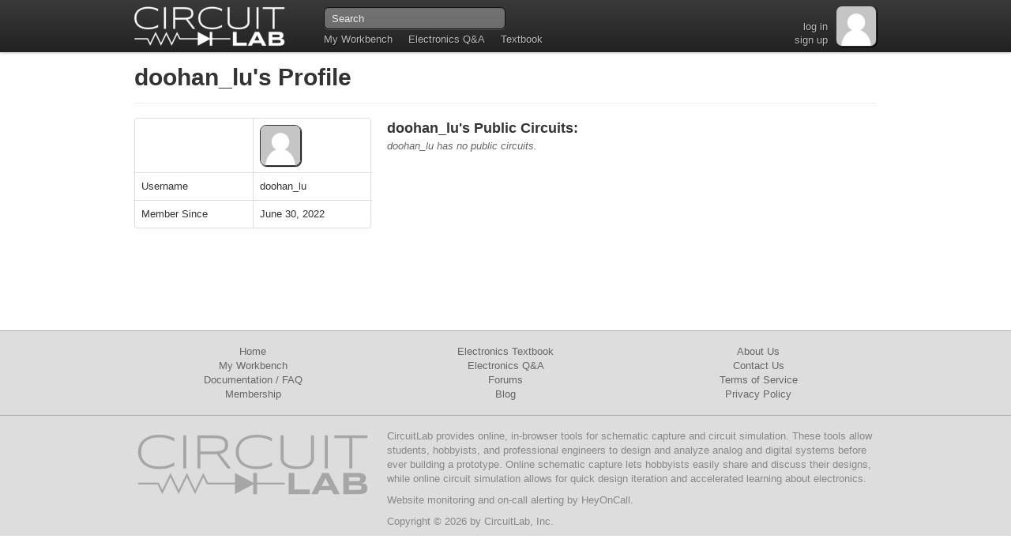

--- FILE ---
content_type: text/html
request_url: https://www.circuitlab.com/user/doohan_lu/
body_size: 3306
content:
<!DOCTYPE html> 



<html lang="en-us"> 
<head> 
  <meta charset="utf-8"/>
  <title>doohan_lu's Profile - CircuitLab</title>
  <meta name="description" content=" doohan_lu's profile and public circuits, schematics, and circuit simulations on CircuitLab "/>
  
  <!--

    ####      #    #####    ####   #    #     #     #####  #         ##    #####
   #    #     #    #    #  #    #  #    #     #       #    #        #  #   #    #
   #          #    #    #  #       #    #     #       #    #       #    #  #####
   #          #    #####   #       #    #     #       #    #       ######  #    #
   #    #     #    #   #   #    #  #    #     #       #    #       #    #  #    #
    ####      #    #    #   ####    ####      #       #    ######  #    #  #####

  Copyright (c) 2026 by CircuitLab, Inc.
  
  We thought it'd be nice to build some tools to help you go build something awesome. :)

  -->

  <!-- Thanks to Twitter Bootstrap http://twitter.github.com/bootstrap/ -->
  <!-- HTML5 shim, for IE6-8 support of HTML elements -->
  <!--[if lt IE 9]>
    <script type="text/javascript" src="https://cdnjs.cloudflare.com/ajax/libs/html5shiv/3.7.3/html5shiv.js" integrity="sha384-RPXhaTf22QktT8KTwZ6bUz/C+7CnccaIw5W/y/t0FW5WSDGj3wc3YtRIJC0w47in" crossorigin="anonymous"></script>
  <![endif]--> 
  
  <!-- Make IE users use Chrome Frame -->
  <meta http-equiv="X-UA-Compatible" content="chrome=1"/>

  <!-- CSS --> 
  <link href="/assets/css/public-1619569213.css" rel="stylesheet"/>

  <!-- JS --> 
  <script type="text/javascript" src="https://ajax.googleapis.com/ajax/libs/jquery/1.8.2/jquery.min.js" integrity="sha384-l10q0KevFKaWjM51a48/4kN/8K9eceNwDujvaLruHFQb0DaXS+ZPIsocHad/G5f4" crossorigin="anonymous"></script>
  <script type="text/javascript" src="/assets/js/public-1769831530.js"></script>
  <script type="text/javascript" scr="/accounts/_analyticscustomvarsjs/"></script>
  
  <!-- Icons --> 
  <link rel="shortcut icon" href="/assets/images/favicon.png"/>
  <link rel="apple-touch-icon" href="/assets/images/apple-touch-icon-57x57.png"/>
  <link rel="apple-touch-icon" sizes="72x72" href="/assets/images/apple-touch-icon-72x72.png"/>
  <link rel="apple-touch-icon" sizes="114x114" href="/assets/images/apple-touch-icon-114x114.png"/>
  
  <!-- Facebook AppID -->
  <meta property="fb:app_id" content="450055295082828"/>
  
  <!-- BEGIN Google Webmaster Tools -->
<meta name="google-site-verification" content="K45CYP-C_6JJdpcFcifOEzrRIWPep3kCt2K6XLhIKGM"/>
<!-- END Google Webmaster Tools -->

  <script type="text/javascript" src="/accounts/_analyticscustomvarsjs/"></script>
  <!-- BEGIN Google Analytics -->
<script type="text/javascript">
/* <![CDATA[ */
var _gaq = _gaq || [];
_gaq.push(['_setAccount', 'UA-25913711-1']);
_gaq.push(['_setDomainName', '.circuitlab.com']);
_gaq.push(['_trackPageview']);

(function() {
  if (window['editor_skip_external_resources'] === true) return;
  var ga = document.createElement('script'); ga.type = 'text/javascript'; ga.async = true;
  ga.src = ('https:' == document.location.protocol ? 'https://ssl' : 'http://www') + '.google-analytics.com/ga.js';
  var s = document.getElementsByTagName('script')[0]; s.parentNode.insertBefore(ga, s);
})();

/* ]]> */
</script>
<!-- END Google Analytics -->


<!-- ====================== BEGIN EXTRA-HEAD BLOCK ========== -->

  <!-- BEGIN MathJax -->
<script type="text/javascript">
/* <![CDATA[ */
(function() {
  // create configuration
  var head = document.getElementsByTagName("head")[0], cfgscript;
  cfgscript = document.createElement("script");
  cfgscript.type = "text/x-mathjax-config";
  cfgscript[(window.opera ? "innerHTML" : "text")] =
    "MathJax.Hub.Config({\n" +
    "  messageStyle: 'none',\n" +
    "  Safe: {\n" +
    "    allow: {\n" +
    "      URLs: 'none'\n" +
    "    }\n" +
    "  },\n" +
    "  showProcessingMessages: false,\n" +
    "  tex2jax: {\n" +
    "    inlineMath: [['$','$']],\n" +
    "    processEscapes: true\n" +
    "  }\n" +
    "});";
  head.appendChild(cfgscript);


  // actually load mathjax
  var mjax = document.createElement('script'); mjax.type = 'text/javascript'; mjax.async = true;
  // load Safe extension due to user-generated content
  mjax.src = "https://cdnjs.cloudflare.com/ajax/libs/mathjax/2.7.7/MathJax.js?config=TeX-AMS_CHTML,Safe";
  var s = document.getElementsByTagName('script')[0]; s.parentNode.insertBefore(mjax, s);
})();

/* ]]> */
</script>
<!-- END MathJax -->

  

<!-- ====================== END EXTRA-HEAD BLOCK ============ -->

</head> 
 
<body class="tex2jax_ignore">
  <!-- ====================================================== -->
  <!-- NAVBAR -->
  
  <div class="navbar">
    <div class="navbar-inner">
      <div class="container">
        <div id="logoholder">
          <a href="/">
            <img src="/assets/images/topbar_logo_60_2x.png" width="196" height="60" alt="CircuitLab" style="width:196px;height:60px;"/>
          </a>
        </div>
        <ul class="nav">
          <li><a href="/workbench/">My Workbench</a></li>
          <li><a href="/questions/">Electronics Q&amp;A</a></li>
          <li><a href="https://ultimateelectronicsbook.com/">Textbook</a></li>
        </ul>
        <form class="navbar-search" id="navbar-search" action="/search/" method="get">
          <input name="q" class="search-query" id="navbar-search_q" type="text" placeholder="Search"/>
        </form>
        
  <div class="gravatar_holder">

  <a href="/accounts/login/">
    <img src="/assets/images/gravatar_empty_50.png" width="50" height="50" alt="" style="width:50px;height:50px;"/>
  </a>

</div>



        <div id="navbar-rightbox">
          

          <br/>
          <a href="/accounts/login/?next=/user/doohan_lu/">log in</a>
          <br/>
          <a href="/accounts/register/">sign  up</a>


        </div>
      </div>
    </div>
  </div>
   
<!-- ====================== BEGIN PRE-CONTENT BLOCK ========= -->

<!-- ====================== END PRE-CONTENT BLOCK =========== -->

  <!-- ====================================================== -->
  <!-- CONTENT -->
  <div class="container">

    <!-- BEGIN BASE_BROWSERWARNING -->
<div id="browserwarning" class="alert alert-error">
</div>
<!-- END BASE_BROWSERWARNING-->


<!-- ====================== BEGIN CONTENT BLOCK ============= -->  


<div class="page-header">
  <h1>
    <a href="/user/doohan_lu/">doohan_lu's Profile</a>
  </h1>

  
</div>





<div class="row">
  <div class="span4">
    <table class="table table-bordered">
      <tr>
        <td>&nbsp;</td>
        <td>
          <div class="gravatar_holder">

  <a href="/user/doohan_lu/">
    <img src="/assets/images/gravatar_empty_50.png" width="50" height="50" alt="Avatar for doohan_lu" style="width:50px;height:50px;" title="doohan_lu"/>
  </a>

</div>

        </td>
      </tr>
      
      <tr>
        <td>Username</td>
        <td>
          doohan_lu
        </td>
      </tr>

      
      
      
      
      
      
      <tr>
        <td>Member Since</td>
        <td>
          June 30, 2022
        </td>
      </tr>
    </table>

  </div>
  <div class="span8">
    <h3>
      doohan_lu's Public Circuits:
      
    </h3>
    
      <p><span class="field_blank">doohan_lu has no public circuits.</span></p>
    

    
  </div>
</div>



<!-- ====================== END CONTENT BLOCK =============== -->  

  </div> <!-- /content container -->

<!-- ====================== BEGIN POST-CONTENT BLOCK ======== -->

<!-- ====================== END POST-CONTENT BLOCK ========== -->
  
  <!-- ====================================================== -->
  <!-- BOTTOMNAV -->
  
  <div id="bottomnav">
    <div class="container">
      <div class="row">
        <div class="span4">
          <a href="/">Home</a>
          <br/>
          <a href="/workbench/">My Workbench</a>
          <br/>
          <a href="/docs/">Documentation</a> / 
          <a href="/docs/faq/" title="Frequently Asked Questions">FAQ</a>
          <br/>
          <a href="/accounts/upgrade/">Membership</a>
        </div>
        <div class="span4">
          <a href="https://ultimateelectronicsbook.com/">Electronics Textbook</a>
          <br/>
          <a href="/questions/">Electronics Q&amp;A</a>
          <br/>
          <a href="/forums/">Forums</a>
          <br/>
          <a href="/blog/">Blog</a>
        </div>
        <div class="span4">
          <a href="/about/">About Us</a>
          <br/>
          <a href="/about/contact/">Contact Us</a>
          <br/>
          <a href="/legal/#terms">Terms of Service</a>
          <br/>
          <a href="/legal/#privacy">Privacy Policy</a>
        </div>
      </div>
    </div>
  </div>

  <!-- ====================================================== -->
  <!-- FOOTER -->
  <footer>
    <div class="container">
      <div class="row">
        <div class="span4">
          <img src="/assets/images/footer_logo_300_opacity25_2x.png" width="300" height="87" style="width:300px;height:87px;" alt="CircuitLab logo"/>
        </div>
        <div class="span8">
          <p>
            CircuitLab provides online, in-browser tools for schematic capture and circuit simulation. These tools allow students, hobbyists, and professional engineers to design and analyze analog and digital systems before ever building a prototype. Online schematic capture lets hobbyists easily share and discuss their designs, while online circuit simulation allows for quick design iteration and accelerated learning about electronics.
          </p>
          <p>
            <a href="https://heyoncall.com/website-monitoring">Website monitoring</a>
            and on-call alerting by
            <a href="https://heyoncall.com/">HeyOnCall</a>.
          </p>
          <p>
            Copyright &copy; 2026 by <a href="https://www.circuitlab.com/about/">CircuitLab, Inc.</a>
          </p>
        </div>
      </div>
    </div> 
    <!-- t ok -->
  </footer>
  
</body>
</html>


--- FILE ---
content_type: application/javascript
request_url: https://www.circuitlab.com/assets/js/public-1769831530.js
body_size: 10103
content:
/*
*/
'use strict';
(function(){if(!this.gettext)this.gettext=function(x){return x};if(!this.ngettext)this.ngettext=function(sing,plur,ct){return ct==1?sing:plur};if(!this.gettext_noop)this.gettext_noop=function(x){return x};if(!this.pgettext)this.pgettext=function(c,x){return x};if(!this.npgettext)this.npgettext=function(c,sing,plur,ct){return ct==1?sing:plur};if(!this.interpolate)this.interpolate=function(fmt,obj,named){if(named)return fmt.replace(/%\(\w+\)s/g,function(match){return String(obj[match.slice(2,-2)])});
else return fmt.replace(/%s/g,function(match){return String(obj.shift())})}}).apply(this);
$(document).ajaxSend(function(event,xhr,settings){function getCookie(name){var cookieValue=null;if(document.cookie&&document.cookie!=""){var cookies=document.cookie.split(";");for(var i=0;i<cookies.length;i++){var cookie=jQuery.trim(cookies[i]);if(cookie.substring(0,name.length+1)==name+"="){cookieValue=decodeURIComponent(cookie.substring(name.length+1));break}}}return cookieValue}function sameOrigin(url){var host=document.location.host;var protocol=document.location.protocol;var sr_origin="//"+host;
var origin=protocol+sr_origin;return url==origin||url.slice(0,origin.length+1)==origin+"/"||url==sr_origin||url.slice(0,sr_origin.length+1)==sr_origin+"/"||!/^(\/\/|http:|https:).*/.test(url)}function safeMethod(method){return/^(GET|HEAD|OPTIONS|TRACE)$/.test(method)}if(!safeMethod(settings.type)&&sameOrigin(settings.url))xhr.setRequestHeader("X-CSRFToken",getCookie("csrftoken"))});var experiments={};
experiments=function(){var experiment_enrollment={};return{record_enrollment:function(experiment_name,group){experiment_enrollment[experiment_name]=group},control:function(experiment_name){if(experiment_enrollment[experiment_name])return experiment_enrollment[experiment_name]=="control";else{if(console)console.error("Can't find experiment named "+experiment_name);return true}},test:function(experiment_name){if(experiment_enrollment[experiment_name])return experiment_enrollment[experiment_name]=="test";
else{if(console)console.error("Can't find experiment named "+experiment_name);return false}},confirm_human:function(){$.get("/experiments/confirm_human/")}}}();window["experiments"]=experiments;
var Kicksend={mailcheck:{threshold:3,defaultDomains:["yahoo.com","google.com","hotmail.com","gmail.com","me.com","aol.com","mac.com","live.com","comcast.net","googlemail.com","msn.com","hotmail.co.uk","yahoo.co.uk","facebook.com","verizon.net","sbcglobal.net","att.net","gmx.com","mail.com"],defaultTopLevelDomains:["co.uk","com","net","org","info","edu","gov","mil"],run:function(opts){opts.domains=opts.domains||Kicksend.mailcheck.defaultDomains;opts.topLevelDomains=opts.topLevelDomains||Kicksend.mailcheck.defaultTopLevelDomains;
opts.distanceFunction=opts.distanceFunction||Kicksend.sift3Distance;var result=Kicksend.mailcheck.suggest(encodeURI(opts.email),opts.domains,opts.topLevelDomains,opts.distanceFunction);if(result){if(opts.suggested)opts.suggested(result)}else if(opts.empty)opts.empty()},suggest:function(email,domains,topLevelDomains,distanceFunction){email=email.toLowerCase();var emailParts=this.splitEmail(email);var closestDomain=this.findClosestDomain(emailParts.domain,domains,distanceFunction);if(closestDomain){if(closestDomain!=
emailParts.domain)return{address:emailParts.address,domain:closestDomain,full:emailParts.address+"@"+closestDomain}}else{var closestTopLevelDomain=this.findClosestDomain(emailParts.topLevelDomain,topLevelDomains);if(emailParts.domain&&closestTopLevelDomain&&closestTopLevelDomain!=emailParts.topLevelDomain){var domain=emailParts.domain;closestDomain=domain.substring(0,domain.lastIndexOf(emailParts.topLevelDomain))+closestTopLevelDomain;return{address:emailParts.address,domain:closestDomain,full:emailParts.address+
"@"+closestDomain}}}return false},findClosestDomain:function(domain,domains,distanceFunction){var dist;var minDist=99;var closestDomain=null;if(!domain||!domains)return false;if(!distanceFunction)distanceFunction=this.sift3Distance;for(var i=0;i<domains.length;i++){if(domain===domains[i])return domain;dist=distanceFunction(domain,domains[i]);if(dist<minDist){minDist=dist;closestDomain=domains[i]}}if(minDist<=this.threshold&&closestDomain!==null)return closestDomain;else return false},sift3Distance:function(s1,
s2){if(s1==null||s1.length===0)if(s2==null||s2.length===0)return 0;else return s2.length;if(s2==null||s2.length===0)return s1.length;var c=0;var offset1=0;var offset2=0;var lcs=0;var maxOffset=5;while(c+offset1<s1.length&&c+offset2<s2.length){if(s1.charAt(c+offset1)==s2.charAt(c+offset2))lcs++;else{offset1=0;offset2=0;for(var i=0;i<maxOffset;i++){if(c+i<s1.length&&s1.charAt(c+i)==s2.charAt(c)){offset1=i;break}if(c+i<s2.length&&s1.charAt(c)==s2.charAt(c+i)){offset2=i;break}}}c++}return(s1.length+s2.length)/
2-lcs},splitEmail:function(email){var parts=email.split("@");if(parts.length<2)return false;for(var i=0;i<parts.length;i++)if(parts[i]==="")return false;var domain=parts.pop();var domainParts=domain.split(".");var tld="";if(domainParts.length==0)return false;else if(domainParts.length==1)tld=domainParts[0];else{for(var i=1;i<domainParts.length;i++)tld+=domainParts[i]+".";if(domainParts.length>=2)tld=tld.substring(0,tld.length-1)}return{topLevelDomain:tld,domain:domain,address:parts.join("@")}}}};
if(window.jQuery)(function($){$.fn.mailcheck=function(opts){var self=this;if(opts.suggested){var oldSuggested=opts.suggested;opts.suggested=function(result){oldSuggested(self,result)}}if(opts.empty){var oldEmpty=opts.empty;opts.empty=function(){oldEmpty.call(null,self)}}opts.email=this.val();Kicksend.mailcheck.run(opts)}})(jQuery);
(function(){var BootstrapFormsAjaxValidator,BootstrapFormsMailcheck,browserwarning_check,browserwarning_show,browserwarning_test,circuit_page_description_edit,circuit_page_description_form_cancel,circuit_page_description_form_save,circuit_page_hint_glow,circuit_page_linkandshare_setup,circuit_page_rename_edit,circuit_page_rename_form_cancel,circuit_page_rename_form_save,circuit_page_rename_handler,circuit_page_render_export_handler,circuit_page_set_accessmode_handler,circuit_page_set_commentable_handler,
circuit_page_summary_edit,circuit_page_summary_form_cancel,circuit_page_summary_form_save,circuit_page_tag_add,circuit_page_tag_add_handler,circuit_page_tag_remove,circuitlab_errorlog,clearMenus,clear_offline_localstore,delete_answer,delete_comment,delete_notification,delete_question,edit_answer,edit_question,enablePostButton,enableQABodyPostButton,flag_ugc,get_cookie,hint_glow_effect,is_local_storage_available,post_to_editor,post_to_editor_link_handler,previewClickHandler,previewQABodyClickHandler,
question_page_retitle_edit,question_page_retitle_form_cancel,questions_answer_vote,questions_answer_vote_callback,questions_answer_vote_clickable,questions_answer_vote_clicked,questions_editor_embed_add_buttons,questions_editor_embed_close,questions_editor_embed_find_next_break,questions_editor_embed_insert_circuit_at,questions_editor_embed_make_anchor,questions_editor_embed_make_edit_dropdown,questions_editor_embed_make_iframe,questions_editor_embed_message_received,questions_editor_embed_replace_circuit_id,
questions_editor_embed_setup,questions_editor_embed_success,questions_editor_embed_update_edit_button,questions_persistent_data,rel_external_links,select_on_focus,set_cookie,show_hidden_comment_form,subunsubwidget,tracker_track,upgrade_chat_bottombar_show,__bind=function(fn,me){return function(){return fn.apply(me,arguments)}},_this=this,__slice=Array.prototype.slice;clearMenus=function(){return $("a.menu, .dropdown-toggle").parent().removeClass("open")};$.fn.dropdown=function(selector){return this.each(function(){return $(this).delegate("a.menu, .dropdown-toggle",
"click",function(){var $parent,isActive;$parent=$(this).parent();isActive=$parent.hasClass("open");clearMenus();if(!isActive)$parent.toggleClass("open");return false})})};$(document).ready(function(){$("html").on("click.dropdown",clearMenus);return $("body").dropdown("a.menu, .dropdown-toggle")});window.clearMenus=clearMenus;BootstrapFormsAjaxValidator=function(){function BootstrapFormsAjaxValidator(url,fieldname,options){var _base,_base2,_base3,_base4,_base5,_base6,_this=this;this.url=url;this.fieldname=
fieldname;this.options=options!=null?options:{};this.dataSuccessCallback=__bind(this.dataSuccessCallback,this);this.clearMessages=__bind(this.clearMessages,this);this.clearMessagesIfChanged=__bind(this.clearMessagesIfChanged,this);this.changeCallback=__bind(this.changeCallback,this);if((_base=this.options).clearNonAjaxErrors==null)_base.clearNonAjaxErrors=true;if((_base2=this.options).extraPostData==null)_base2.extraPostData={};if((_base3=this.options).runOnEmpty==null)_base3.runOnEmpty=false;if((_base4=
this.options).runOnInit==null)_base4.runOnInit=false;if((_base5=this.options).showSuccessMessage==null)_base5.showSuccessMessage=false;if((_base6=this.options).successMessage==null)_base6.successMessage="Valid";this.lastdata={q:""};$(document).ready(function(){_this.fieldobj=$(_this.fieldname);_this.fieldobj.change(_this.changeCallback);_this.fieldobj.keydown(_this.clearMessagesIfChanged);_this.fieldobj.keypress(_this.clearMessagesIfChanged);_this.fieldobj.blur(_this.clearMessagesIfChanged);if(_this.options.runOnInit)return _this.changeCallback()})}
BootstrapFormsAjaxValidator.prototype.changeCallback=function(){var k,qd,v,val,_ref;val=this.fieldobj.val();if(val===""&&!this.options.runOnEmpty)return true;qd={q:val};_ref=this.options.extraPostData;for(k in _ref){v=_ref[k];qd[k]=v}$.post(this.url,qd,this.dataSuccessCallback);return true};BootstrapFormsAjaxValidator.prototype.clearMessagesIfChanged=function(){var val;val=this.fieldobj.val();if(this.lastdata.q!==val)this.clearMessages();return true};BootstrapFormsAjaxValidator.prototype.clearMessages=
function(){var ajxv,fopp,valdv;ajxv=this.fieldobj.siblings("div.ajaxvalidate");ajxv.fadeOut(400,function(){return ajxv.remove()});if(this.options.clearNonAjaxErrors){valdv=this.fieldobj.siblings("div.validate");fopp=this.fieldobj.parent().parent();valdv.fadeOut(400,function(){valdv.remove();return fopp.removeClass("error")})}return true};BootstrapFormsAjaxValidator.prototype.dataSuccessCallback=function(data){var msg,val,x,_i,_len,_ref;this.lastdata=data;val=this.fieldobj.val();if(val!==data.q)return true;
this.clearMessages();if(data.valid){if(this.options.showSuccessMessage){x=$('<div class="ajaxvalidate alert alert-success" style="display:none;">'+this.options.successMessage+"</div>");this.fieldobj.after(x);x.fadeIn()}}else{_ref=data.message;for(_i=0,_len=_ref.length;_i<_len;_i++){msg=_ref[_i];x=$('<div class="ajaxvalidate alert alert-error" style="display:none;">'+msg+"</div>");this.fieldobj.after(x);x.fadeIn()}}return true};return BootstrapFormsAjaxValidator}();window.BootstrapFormsAjaxValidator=
BootstrapFormsAjaxValidator;BootstrapFormsMailcheck=function(){function BootstrapFormsMailcheck(fieldname,options){var _this=this;this.fieldname=fieldname;this.options=options!=null?options:{};$(document).ready(function(){_this.fieldobj=$(_this.fieldname);_this.sugfn="mailchecksuggestlink";return _this.fieldobj.blur(function(){return _this.checkField()})})}BootstrapFormsMailcheck.prototype.checkField=function(){var _this=this;return $(this.fieldobj).mailcheck({suggested:function(element,suggestion){var sem;
sem=suggestion.full;return _this.clearSuggestion(function(){var x;x=$('<div class="mailcheck alert alert-warning" style="display:none;">Did you mean <a href="#">'+sem+"</a>?</div>");_this.fieldobj.after(x);x.fadeIn();return _this.fieldobj.siblings(".mailcheck").find("a").click(function(){_this.fieldobj.val(sem);_this.clearSuggestion();return false})})},empty:function(){return _this.clearSuggestion()}})};BootstrapFormsMailcheck.prototype.clearSuggestion=function(callback){var mco;if(callback==null)callback=
null;mco=this.fieldobj.siblings("div.mailcheck");if(mco.size()>=1)return mco.fadeOut(400,function(){mco.remove();if(callback!=null)return callback()});else if(callback!=null)return callback()};return BootstrapFormsMailcheck}();window["BootstrapFormsMailcheck"]=BootstrapFormsMailcheck;browserwarning_show=function(){var warnstr;warnstr=gettext("<strong>Browser compatibility warning:</strong> CircuitLab may not work as expected in your web browser. Please see our <a href='%(sysreq_url)s'>System Requirements</a>.");
warnstr=interpolate(warnstr,{"sysreq_url":"/docs/system-requirements/"},"sysreq_url");return $("#browserwarning").html(warnstr).show()};browserwarning_test=function(){var m1,m1ver,ua;ua=navigator.userAgent;if(/Android/.test(ua))return false;if(/iPhone/.test(ua))return false;if(/iPad/.test(ua))return true;m1=/Firefox\/(\d+)/.exec(ua);if(m1!=null){m1ver=parseFloat(m1[1]);if(m1ver>=4)return true}if(/Chrome/.test(ua))return true;return false};browserwarning_check=function(){var browser_okay;browser_okay=
false;try{browser_okay=browserwarning_test()}catch(err){browser_okay=false}if(!browser_okay)return browserwarning_show()};$(document).ready(function(){return browserwarning_check()});window.browserwarning_check=browserwarning_check;window.browserwarning_show=browserwarning_show;window.browserwarning_test=browserwarning_test;circuit_page_rename_handler=function(new_name){if(new_name!=null)$.post("/circuit/"+circuit_id+"/_rename/",{"new_name":new_name},function(){return window.location.pathname="/circuit/"+
circuit_id+"/"});return false};circuit_page_set_accessmode_handler=function(accessmode){$.post("/circuit/"+circuit_id+"/_set_accessmode/",{"accessmode":accessmode},function(data){return window.location.href=data["next"]||"/circuit/"+circuit_id+"/"});return false};circuit_page_set_commentable_handler=function(is_commentable){$.post("/circuit/"+circuit_id+"/_set_commentable/",{"is_commentable":is_commentable},function(){return window.location.pathname="/circuit/"+circuit_id+"/"});return false};circuit_page_summary_edit=
function(){circuit_page_description_form_cancel();circuit_page_rename_form_cancel();$("#summary-text").hide();$("#summary-edit-link").hide();$("#summary-form").show();return false};circuit_page_summary_form_save=function(){$.post("/circuit/"+circuit_id+"/_set_summary/",{"summary":$("#id_summary").val()},function(){return window.location.pathname="/circuit/"+circuit_id+"/"});return false};circuit_page_summary_form_cancel=function(){$("#summary-text").show();$("#summary-edit-link").show();$("#summary-form").hide();
return false};circuit_page_description_edit=function(){circuit_page_summary_form_cancel();circuit_page_rename_form_cancel();$("#description-text").hide();$("#description-edit-link").hide();$("#description-form").show();return false};circuit_page_description_form_save=function(){$.post("/circuit/"+circuit_id+"/_set_description/",{"description":$("#id_description").val()},function(){return window.location.pathname="/circuit/"+circuit_id+"/"});return false};circuit_page_description_form_cancel=function(){$("#description-text").show();
$("#description-edit-link").show();$("#description-form").hide();return false};circuit_page_rename_edit=function(){circuit_page_summary_form_cancel();circuit_page_description_form_cancel();$("#circuit_name").hide();$("#circuit_page_rename").hide();$("#rename-form").css("display","inline");return false};circuit_page_rename_form_save=function(){var new_name;new_name=$("#rename-form-newname").val();circuit_page_rename_handler(new_name);return false};circuit_page_rename_form_cancel=function(){$("#circuit_name").show();
$("#circuit_page_rename").show();$("#rename-form").css("display","none");return false};circuit_page_tag_add=function(tagstr){$("#circuittag-holder").css("background-color","yellow");$.post("/circuit/"+circuit_id+"/_tags/",{"add_tag":tagstr},function(data){$("#circuittag-holder").html(data);return $("#circuittag-holder").css("background-color","transparent")});return false};circuit_page_tag_remove=function(tagstr){$("#circuittag-holder").css("background-color","yellow");$.post("/circuit/"+circuit_id+
"/_tags/",{"remove_tag":tagstr},function(data){$("#circuittag-holder").html(data);return $("#circuittag-holder").css("background-color","transparent")});return false};circuit_page_tag_add_handler=function(){var v;v=$("#circuittag-add-tagstr").val();$("#circuittag-add-tagstr").val("");circuit_page_tag_add(v);return false};$(document).ready(function(){$("#circuit_page_rename").click(circuit_page_rename_edit);$("#circuittag-add").submit(circuit_page_tag_add_handler);if($("#circuittag-add-tagstr").length>
0)return $("#circuittag-add-tagstr").autocomplete({"source":circuittag_autocomplete_list,"select":function(evt,ui){$("#circuittag-add-tagstr").val(ui.item.value);circuit_page_tag_add_handler();return false}})});circuit_page_render_export_handler=function(ext){var png_width,pv,pvint,pvrestr;if(ext==null)ext="pdf";$("#render_export_ext").val(ext);if(ext==="png"){png_width=$("#render_export_png_width").val();pv=prompt(gettext("Desired PNG width? (pixels)"),png_width);if(pv===null)return false;pv=pv.trim();
pvint=parseInt(pv);pvrestr=pvint.toString();if(isNaN(pvint)||pv!==pvrestr||!(1<=pvint&&pvint<=20480)){alert(gettext("Invalid size."));return false}$("#render_export_png_width").val(pv)}if(window["render_export_show_upgrade_message"]){tracker_track("Event/CircuitPage/RenderExportUpgradeMessage",{"ext":ext,"circuit_id":window["circuit_id"]});$("#render_export_upgrade_alert").remove();$(".page-header").after("<div id='render_export_upgrade_alert' class='alert alert-error'>Full export options are available to CircuitLab subscribers. Please <a rel='external' href='/accounts/upgrade/'>upgrade your account</a> to activate.</div>")}$("#render_export_form").submit();
return false};circuit_page_linkandshare_setup=function(){return $(".circuit_page-lns-buttons").find("button").click(function(){var $this,lnstag;$this=$(this);lnstag=$this.attr("data-lns");$(".circuit_page-lns-buttons").find("button").removeClass("active");$this.addClass("active");$(".circuit_page-lns-tabs").find("div").removeClass("active");return $(".circuit_page-lns-tabs").find("#lns-"+lnstag).addClass("active")})};circuit_page_hint_glow=function(){var extract,hash,prefix,prefix1,prefix2,startsWith;
hash=window.location.hash;if(!(hash!=null))return false;if(hash.length<0)return false;startsWith=function(big,little){return big.length>=little.length&&big.substr(0,little.length)===little};prefix1="#postsave_";prefix2="#menu_file_";if(startsWith(hash,prefix1))prefix=prefix1;else if(startsWith(hash,prefix2))prefix=prefix2;else return false;extract=hash.substr(prefix.length);if(extract==="access_control_settings"||extract==="link_and_share"||extract==="print_and_export")return hint_glow_effect(".glowtarget_"+
extract)};$(document).ready(function(){circuit_page_linkandshare_setup();return circuit_page_hint_glow()});window.circuit_page_set_accessmode_handler=circuit_page_set_accessmode_handler;window.circuit_page_set_commentable_handler=circuit_page_set_commentable_handler;window.circuit_page_summary_edit=circuit_page_summary_edit;window.circuit_page_summary_form_save=circuit_page_summary_form_save;window.circuit_page_summary_form_cancel=circuit_page_summary_form_cancel;window.circuit_page_description_edit=
circuit_page_description_edit;window.circuit_page_description_form_save=circuit_page_description_form_save;window.circuit_page_description_form_cancel=circuit_page_description_form_cancel;window.circuit_page_rename_edit=circuit_page_rename_edit;window.circuit_page_rename_form_save=circuit_page_rename_form_save;window.circuit_page_rename_form_cancel=circuit_page_rename_form_cancel;window.circuit_page_tag_add=circuit_page_tag_add;window.circuit_page_tag_add_handler=circuit_page_tag_add_handler;window.circuit_page_tag_remove=
circuit_page_tag_remove;window.circuit_page_render_export_handler=circuit_page_render_export_handler;window.circuit_page_linkandshare_setup=circuit_page_linkandshare_setup;window.circuit_page_hint_glow=circuit_page_hint_glow;delete_comment=function(id){if(confirm(gettext("Are you sure you want to remove this comment? This is permanent."))){$("tr#comment_"+id+" td").css("background-color","#fcc");$.post("/comments/delete_comment/",{"id":id},function(){return $("#comment_"+id).fadeOut(400,function(){return $("#comment_"+
id).remove()})})}return false};flag_ugc=function(content_url){if(window.confirm("Are you sure you want to report this content as inappropriate or offensive?"))$.post("/comments/flag_ugc/",{"content_url":content_url},function(){return window.alert("Thank you for your report. A moderator has been notified to examine this content.")});return false};show_hidden_comment_form=function(){var $this;$this=$(this);$(this).next(".hidden_comment_form").find(".preview-comment-cancel-button").show().click(function(){$this.show();
$this.next(".hidden_comment_form").hide();return false});$(this).hide();$(this).next(".hidden_comment_form").slideDown();$(this).next(".hidden_comment_form").find("textarea").focus();return false};$(document).ready(function(){return $(".show_hidden_comment_form").click(show_hidden_comment_form)});window.delete_comment=delete_comment;window.flag_ugc=flag_ugc;get_cookie=function(name){var cookie,cookieValue,cookies,_i,_len;cookieValue=null;if(document.cookie&&document.cookie!==""){cookies=document.cookie.split(";");
for(_i=0,_len=cookies.length;_i<_len;_i++){cookie=cookies[_i];cookie=jQuery.trim(cookie);if(cookie.substring(0,name.length+1)===name+"=")return decodeURIComponent(cookie.substring(name.length+1))}}return null};set_cookie=function(name,value,days){var date,expires;if(days){date=new Date;date.setTime(date.getTime()+days*24*60*60*1E3);expires="; expires="+date.toGMTString()}else expires="";return document.cookie=name+"="+encodeURIComponent(value)+expires+"; path=/"};window.get_cookie=get_cookie;window.set_cookie=
set_cookie;circuitlab_errorlog=function(name,data){return $.post("/editor/_errorlog/",{"name":name,"data":JSON.stringify(data)})};window.circuitlab_errorlog=circuitlab_errorlog;hint_glow_effect=function(sel){var $sel,OBC,gdiv,glowTo,s;$sel=$(sel);OBC=$sel.css("box-shadow");s=function(now,fx){return $sel.css("box-shadow","0px 0px "+now+"px orange")};glowTo=function(x,n){return x.animate({"left":n},{duration:300,step:s,queue:true})};gdiv=$("<div style='display:none'/>").css("left",0);gdiv.delay(500);
glowTo(gdiv,20);glowTo(gdiv,0);glowTo(gdiv,20);glowTo(gdiv,0);glowTo(gdiv,20);glowTo(gdiv,0);return gdiv.queue(function(){$sel.css({"box-shadow":OBC});return $(this).dequeue()})};window["hint_glow_effect"]=hint_glow_effect;delete_notification=function(id){$("tr#notification_"+id+" td").css("background-color","#fcc");$.post("/inbox/_delete_notification/",{"id":id},function(){return $("#notification_"+id).fadeOut(400,function(){$("#notification_"+id).remove();return $("#notification_count").html($(".inbox-activitytable tr").size())})});
return false};window.delete_notification=delete_notification;rel_external_links=function(){try{return $("a[rel='external']").live("click",function(){return this.target="_blank"})}catch(err){}};$(document).ready(function(){return rel_external_links()});tracker_track=function(p,opts){var r;if(opts==null)opts={};r=$.param(opts);return $.get("/tracker/",{"p":p,"r":r})};window["tracker_track"]=tracker_track;post_to_editor=function(circuit,revnum,target){var csrftoken,frm,frmstr,url;if(circuit==null)circuit=
"";if(revnum==null)revnum="last";if(target==null)target=null;if(circuit==="")circuit="_new";url="/editor/";if(circuit!=="")url+=circuit+"/";if(target!=null)frmstr="<form action='"+url+"' method='post' target='"+target+"'></form>";else frmstr="<form action='"+url+"' method='post'></form>";frm=$(frmstr);csrftoken=get_cookie("csrftoken");frm.append($("<input type='hidden' name='csrfmiddlewaretoken' value='"+csrftoken+"'/>"));$("body").append(frm);frm.submit();return false};post_to_editor_link_handler=
function(evt){var $this,circuit,ctrlKeyPressed,middleButtonPressed,target;ctrlKeyPressed=evt.ctrlKey;middleButtonPressed=evt.button===1;$this=$(this);circuit=$this.attr("data-circuit");if(circuit==null)circuit="";target=ctrlKeyPressed||middleButtonPressed?"_blank":null;post_to_editor(circuit,revnum,target);return false};$(document).ready(function(){return $(".post_to_editor").click(post_to_editor_link_handler)});window.post_to_editor=post_to_editor;window.post_to_editor_link_handler=post_to_editor_link_handler;
$(document).ready(function(){return $(".django-messages .alert a.close").click(function(){return $(this).parent().fadeOut()})});enablePostButton=function($thisform,en){var elem;elem=$thisform.find(".post-comment-btn");if(en){elem.prop("disabled",false);elem.removeClass("disabled")}else{elem.prop("disabled",true);elem.addClass("disabled")}return true};previewClickHandler=function(){var $thisform;$thisform=$(this).closest("form");$thisform.find(".comment-preview").fadeOut();$.post("/comments/preview_comment_body/",
{"comment":$thisform.find("textarea[name='comment']").val()},function(data){enablePostButton($thisform,true);$thisform.find(".comment-preview").stop(true,true).hide();$thisform.find(".comment-preview-holder").html(data);$thisform.find(".comment-preview").fadeIn();if(window.MathJax!=null)return window.MathJax.Hub.Queue(["Typeset",MathJax.Hub])});return false};$(document).ready(function(){$("form textarea[name='comment']").keydown(function(){var $thisform;$thisform=$(this).closest("form");return enablePostButton($thisform,
false)});return $(".preview-comment-btn").click(previewClickHandler)});enableQABodyPostButton=function($thisform,en){var elem;elem=$thisform.find(".post-qa-body-btn");if(en){elem.prop("disabled",false);elem.removeClass("disabled")}else{elem.prop("disabled",true);elem.addClass("disabled")}return true};previewQABodyClickHandler=function(){var $thisform;$thisform=$(this).closest("form");$thisform.find(".qa-body-preview").fadeOut();$.post("/questions/preview_qa_body/",{"body":$thisform.find("textarea[name='body']").val()},
function(data){enableQABodyPostButton($thisform,true);$thisform.find(".qa-body-preview").stop(true,true).hide();$thisform.find(".qa-body-preview-holder").html(data);$thisform.find(".qa-body-preview").fadeIn();if(window.MathJax!=null)return window.MathJax.Hub.Queue(["Typeset",MathJax.Hub])});return false};$(document).ready(function(){$("form.preview-qa-body textarea[name='body']").keydown(function(){var $thisform;$thisform=$(this).closest("form");return enableQABodyPostButton($thisform,false)});return $(".preview-qa-body-btn").click(previewQABodyClickHandler)});
select_on_focus=function(){try{return $(".select_on_focus").live("click",function(){this.focus();this.select();return false})}catch(err){}};$(document).ready(function(){return select_on_focus()});subunsubwidget=function(chkbox,ct,id){var f,g,setStatus,state;state=$(chkbox).attr("checked")!=null;setStatus=function(s){return $("#subunsubwidget_status").html(s).stop(true,true).show()};setStatus(gettext("Saving..."));g=function(){return $("#subunsubwidget_status").stop(true,true).fadeOut(400,function(){return setStatus("")})};
f=function(){setStatus(gettext("Saved"));return setTimeout(g,2E3)};return $.post("/inbox/_subunsubwidget/",{ct:ct,id:id,val:state},f)};window["subunsubwidget"]=subunsubwidget;is_local_storage_available=function(){try{localStorage.setItem("c.a","c.a");localStorage.removeItem("c.a");return true}catch(e){return false}};clear_offline_localstore=function(){if(is_local_storage_available())try{window.localStorage.clear();return true}catch(err){return false}};window["circuitlab_clear_offline_localstore"]=
clear_offline_localstore;questions_answer_vote_callback=function(data,textStatus,jqXHR){var $ans,newmag;if(data["error"]!=null){window.alert(data["error"]);return false}newmag=data["magnitude"];$ans=$("#answer_"+data["answer"]);$ans.find(".answer-total-votes-string").html(data["total_votes_string"]);$ans.find(".answer-vote-up,.answer-vote-down").removeClass("answer-vote-up-selected answer-vote-down-selected");if(newmag===1)$ans.find(".answer-vote-up").addClass("answer-vote-up-selected");else if(newmag===
-1)$ans.find(".answer-vote-down").addClass("answer-vote-down-selected");return false};questions_answer_vote=function(answer,magnitude){var data;data={"answer":answer,"magnitude":magnitude};$.post("/questions/answer_vote/",data).done(questions_answer_vote_callback);return false};questions_answer_vote_clicked=function(){var $but,answerid,new_mag;console.log("clicked",this);$but=$(this).closest(".answer-vote-up,.answer-vote-down");if($but.hasClass("answer-vote-up"))if($but.hasClass("answer-vote-up-selected"))new_mag=
0;else new_mag=1;else if($but.hasClass("answer-vote-down-selected"))new_mag=0;else new_mag=-1;answerid=$but.closest('[id^="answer_"]').prop("id").substr(7);questions_answer_vote(answerid,new_mag);return false};questions_answer_vote_clickable=function(is_logged_in){if(is_logged_in)return $(".answer-vote-up, .answer-vote-down").on("click",questions_answer_vote_clicked);else return $(".answer-vote-up, .answer-vote-down").on("click",function(){return window.alert("You must be logged-in to vote.")})};
delete_question=function(id){if(confirm("Are you sure you want to remove this question? This is permanent.")){$("#question_"+id+" td").css("background-color","#fcc");$.post("/questions/delete_question/",{"id":id},function(){return $("#question_"+id+" td").text("Deleted.")})}return false};delete_answer=function(id){if(confirm("Are you sure you want to remove this answer? This is permanent.")){$("#answer_"+id+" td").css("background-color","#fcc");$.post("/questions/delete_answer/",{"id":id},function(){return $("#answer_"+
id+" td").text("Deleted.")})}return false};question_page_retitle_edit=function(){$("#question_title").hide();$("#question_page_retitle").hide();$("#retitle-form").css("display","inline");return false};question_page_retitle_form_cancel=function(){$("#question_title").show();$("#question_page_retitle").show();$("#retitle-form").css("display","none");return false};edit_question=function(id){$("#edit_question_"+id+" .qa-body-preview-cancel-button").show().click(function(){$("#edit_question_"+id).slideUp();
$("#question_"+id).slideDown();return false});$("#edit_question_"+id+" form").off("submit.edit_question").on("submit.edit_question",function(){var newbody;newbody=$("#edit_question_"+id+" textarea[name='body']").val();$.post("/questions/edit_question/",{"id":id,"body":newbody},function(data,textStatus,jqXHR){if(data.success){window.location.replace(data.url);return window.location.reload()}else if(data.error){$("#edit_question_"+id+" .validate").remove();return $("#edit_question_"+id+" form textarea").after($("<div class='validate alert alert-error'></div>").text(data.error))}});
return false});$("#edit_question_"+id).slideDown();$("#question_"+id).slideUp();return false};edit_answer=function(id){$("#edit_answer_"+id+" .qa-body-preview-cancel-button").show().click(function(){$("#edit_answer_"+id).slideUp();$("#answer_"+id).slideDown();return false});$("#edit_answer_"+id+" form").off("submit.edit_answer").on("submit.edit_answer",function(){var newbody;newbody=$("#edit_answer_"+id+" textarea[name='body']").val();$.post("/questions/edit_answer/",{"id":id,"body":newbody},function(data,
textStatus,jqXHR){if(data.success){window.location.replace(data.url);return window.location.reload()}else if(data.error){$("#edit_answer_"+id+" .validate").remove();return $("#edit_answer_"+id+" form textarea").after($("<div class='validate alert alert-error'></div>").text(data.error))}});return false});$("#edit_answer_"+id).slideDown();$("#answer_"+id).slideUp();return false};questions_persistent_data={is_open:false};questions_editor_embed_close=function(){$("div.questions-embed-outer-div").remove();
return questions_persistent_data={is_open:false}};questions_editor_embed_make_iframe=function(circuit_id){var editor_embed_user,iframe_target,inner_div,inner_iframe,outer_div;outer_div=$("<div/>").addClass("questions-embed-outer-div");inner_div=$("<div/>").addClass("questions-embed-inner-div");editor_embed_user="CircuitLabQA";iframe_target="/editor/editor_embed/"+editor_embed_user+"/";if(circuit_id!=null)iframe_target=""+iframe_target+"/"+circuit_id;inner_iframe=$("<iframe/>").addClass("questions-embed-iframe").attr("src",
iframe_target);inner_iframe.width($(window).width()-80);inner_iframe.height($(window).height()-80);inner_div.append(inner_iframe);outer_div.append(inner_div);return outer_div};questions_editor_embed_make_anchor=function(form,circuit_id){var a;a=$("<a/>").attr("href","/nojs/");a.data("target_text_area",$(form).find("textarea#id_body"));if(circuit_id!=null)a.data("circuit_id",circuit_id);if(!(circuit_id!=null))a.addClass("btn btn-primary questions-button").html("Add Circuit");else a.html(circuit_id);
a.on("click",function(){$("body").append(questions_editor_embed_make_iframe($(this).data("circuit_id")));$(this).closest(".questions-edit-dropdown").removeClass("open");questions_persistent_data.is_open=true;questions_persistent_data.target_text_area=$(this).data("target_text_area");return false});return a};questions_editor_embed_make_edit_dropdown=function(){var dropdown_html;dropdown_html="<div class='btn-group questions-button questions-edit-dropdown'>                    <a class='btn dropdown-toggle questions-dropdown-force-right' data-toggle='dropdown' href='#'>                      Edit Circuit <span class='caret'></span>                    </a>                    <ul class='dropdown-menu'>                    </ul>                   </div>";
return $(dropdown_html).hide()};questions_editor_embed_update_edit_button=function(textarea){var circuit_id,dropdown_list,form,match,matched_ids,re,_i,_len;re=/\[circuitlab\]([0-9a-z]{6,12})\[\/circuitlab\]/gm;matched_ids=[];while(match=re.exec(textarea.val()))matched_ids.push(match[1]);form=$(textarea).closest("form");dropdown_list=form.find("div.questions-edit-dropdown > ul.dropdown-menu");dropdown_list.empty();for(_i=0,_len=matched_ids.length;_i<_len;_i++){circuit_id=matched_ids[_i];dropdown_list.append(questions_editor_embed_make_anchor(form,
circuit_id))}if(dropdown_list.is(":empty"))return form.find("div.questions-edit-dropdown").hide();else return form.find("div.questions-edit-dropdown").show()};questions_editor_embed_add_buttons=function(){var button,buttons,form,label,label_wrapper,_i,_len;form=arguments[0],buttons=2<=arguments.length?__slice.call(arguments,1):[];label_wrapper=$("<div/>").addClass("questions-control-label-wrapper");label=$(form).find('label[for="id_body"]');label.before(label_wrapper);label.detach().appendTo(label_wrapper);
label.addClass("questions-control-label");for(_i=0,_len=buttons.length;_i<_len;_i++){button=buttons[_i];label_wrapper.append(button.wrap("<div/>").parent())}return form};questions_editor_embed_find_next_break=function(text,start){var match_index,re,remaining_text;re=/$/m;remaining_text=text.slice(start);match_index=remaining_text.search(re);return match_index+start};questions_editor_embed_insert_circuit_at=function(text,circuit_id,pos){var post_text,pre_text;pre_text=text.slice(0,pos);post_text=text.slice(pos);
if(pre_text.length>0&&/(?:\n|\r\n){0,1}$/.test(pre_text))pre_text=pre_text.replace(/(?:\n|\r\n){0,1}$/,"\n\n");if(post_text.length>0&&/^(?:\n|\r\n){0,1}\w/.test(post_text))post_text=post_text.replace(/^(?:\n|\r\n){0,1}/,"\n\n");return""+pre_text+"[circuitlab]"+circuit_id+"[/circuitlab]"+post_text};questions_editor_embed_replace_circuit_id=function(from,to,text){var last_index,post_match,post_match_replaced,pre_match;last_index=text.lastIndexOf("[circuitlab]"+from+"[/circuitlab]");if(last_index>-1){pre_match=
text.slice(0,last_index);post_match=text.slice(last_index);post_match_replaced=post_match.replace(from,to);return pre_match+post_match_replaced}};questions_editor_embed_success=function(circuit_id,parent_circuit_id){var cur_pos,insertion_point,new_text,text_area;text_area=questions_persistent_data.target_text_area;if(parent_circuit_id){text_area.val(questions_editor_embed_replace_circuit_id(parent_circuit_id,circuit_id,text_area.val()));text_area.focus()}else{cur_pos=text_area.focus().prop("selectionStart");
insertion_point=questions_editor_embed_find_next_break(text_area.val(),cur_pos);new_text=questions_editor_embed_insert_circuit_at(text_area.val(),circuit_id,insertion_point);text_area.val(new_text)}enableQABodyPostButton(text_area.closest("form"),false);return questions_editor_embed_update_edit_button(text_area)};questions_editor_embed_message_received=function(data){if("load"in data&&data["load"]==="success")console.log("Editor embed loaded successfully");else if("circuit_id"in data&&"parent_circuit"in
data){questions_editor_embed_success(data["circuit_id"],data["parent_circuit"]);return questions_editor_embed_close()}else if("circuit_id"in data){questions_editor_embed_success(data["circuit_id"]);return questions_editor_embed_close()}};questions_editor_embed_setup=function(){$("form.preview-qa-body").each(function(i,elm){var add_button,edit_button;add_button=questions_editor_embed_make_anchor($(this));edit_button=questions_editor_embed_make_edit_dropdown();return questions_editor_embed_add_buttons($(this),
add_button,edit_button)});$("form.preview-qa-body").find("textarea#id_body").each(function(){return questions_editor_embed_update_edit_button($(this))});$("form.preview-qa-body").find("textarea#id_body").on("input",function(){return questions_editor_embed_update_edit_button($(this))});return window.addEventListener("message",function(event){var json_data;if(event.data===""){console.log("Window message empty string, assume close editor embed");return questions_editor_embed_close()}else try{json_data=
JSON.parse(event.data);return questions_editor_embed_message_received(json_data)}catch(e){console.log(e);return questions_editor_embed_close()}})};$(document).ready(function(){return $("#question_page_retitle").click(question_page_retitle_edit)});window.delete_question=delete_question;window.delete_answer=delete_answer;window.edit_question=edit_question;window.edit_answer=edit_answer;window.questions_answer_vote=questions_answer_vote;window.questions_answer_vote_clickable=questions_answer_vote_clickable;
window.question_page_retitle_edit=question_page_retitle_edit;window.question_page_retitle_form_cancel=question_page_retitle_form_cancel;window.questions_editor_embed_setup=questions_editor_embed_setup;upgrade_chat_bottombar_show=function(){var bar;bar=$("<div id='upgrade_chat_bottombar'><a href='https://www.hipchat.com/gAicWgxjC' rel='external' style='text-decoration: underline; color: blue;'>Need help choosing a plan? Chat with us.</a></div>");bar.css("position","fixed");bar.css("padding","10px 30px");
bar.css("border-radius","10px");bar.css("bottom","-100px");bar.css("right","50px");bar.css("background-color","#ccc");bar.css("border","1px solid #888");bar.css("box-shadow","0px 0px 5px #888");bar.find("a").click(function(){tracker_track("Event/Accounts/Upgrade/SalesSupportChatClick",{"page":window.location.pathname});return true});bar.find("a").mouseenter(function(){tracker_track("Event/Accounts/Upgrade/SalesSupportChatMouseEnter",{"page":window.location.pathname});return true});$("body").append(bar);
return bar.animate({"bottom":"-10"},"slow")};window["upgrade_chat_bottombar_show"]=upgrade_chat_bottombar_show}).call(this);
